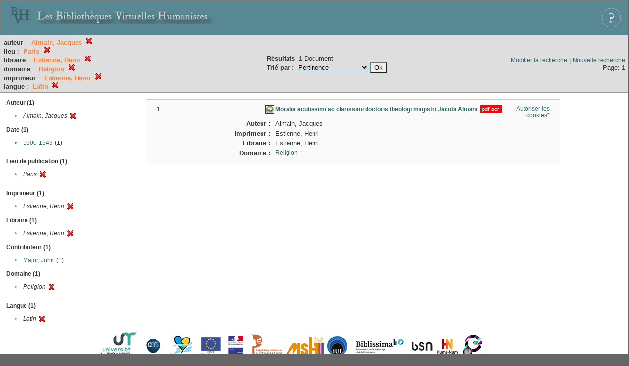

--- FILE ---
content_type: text/html;charset=UTF-8
request_url: http://xtf.bvh.univ-tours.fr/xtf/search?f1-creator=Almain,%20Jacques;f4-pubPlace=Paris;f5-libraire=Estienne,%20Henri;f6-subject=Religion;f7-imprimeur=Estienne,%20Henri;f8-language=Latin
body_size: 2687
content:

<!DOCTYPE html
  PUBLIC "-//W3C//DTD XHTML 1.0 Transitional//EN" "http://www.w3.org/TR/xhtml1/DTD/xhtml1-transitional.dtd">
<html xmlns="http://www.w3.org/1999/xhtml" xml:lang="en" lang="en"><head><meta http-equiv="Content-Type" content="text/html; charset=UTF-8; charset=UTF-8" /><title>XTF : Résultat de la recherche</title><link rel="stylesheet" href="css/default/results.css" type="text/css" /><link rel="shortcut icon" href="icons/default/favicon.ico" /><script src="script/yui/yahoo-dom-event.js" type="text/javascript"></script><script src="script/yui/connection-min.js" type="text/javascript"></script><script src="http://xtf.bvh.univ-tours.fr/xtf/script/jquery.js" type="text/javascript"></script><script src="http://xtf.bvh.univ-tours.fr/xtf/script/jquery.cookie.js" type="text/javascript"></script><script src="http://xtf.bvh.univ-tours.fr/xtf/script/jquery.ui.all.js" type="text/javascript"></script><script src="http://xtf.bvh.univ-tours.fr/xtf/script/jquery.tooltip.js" type="text/javascript"></script><script src="http://xtf.bvh.univ-tours.fr/xtf/script/tv.js" type="text/javascript"></script><script type="text/javascript">

  var _gaq = _gaq || [];
  _gaq.push(['_setAccount', 'UA-28856262-1']);
  _gaq.push(['_trackPageview']);

  (function() {
    var ga = document.createElement('script'); ga.type = 'text/javascript'; ga.async = true;
    ga.src = ('https:' == document.location.protocol ? 'https://ssl' : 'http://www') + '.google-analytics.com/ga.js';
    var s = document.getElementsByTagName('script')[0]; s.parentNode.insertBefore(ga, s);
  })();

</script></head><body><div class="header">
        <a href="http://www.bvh.univ-tours.fr/"><img class="your-logo" href="http://www.bvh.univ-tours.fr/" alt="Bibliothèques Virtuelles Humanistes" src="icons/default/bandeau.jpg" /></a>

                 <a href="docs/aide.html" target="_blank" style="float:right;padding:15px;"><img src="icons/default/aide.jpg" /></a>
        <br class="clear" />

      </div><div class="resultsHeader"><table><tr><td><div class="query"><div class="label"></div><div class="subQuery">
   
   
   
   
   
   
   
   
   
   
   
   
   
      
         <b>auteur</b> :
            <span class="subhit">Almain, Jacques</span>
          <a href="http://xtf.bvh.univ-tours.fr/xtf/search?f4-pubPlace=Paris;f5-libraire=Estienne, Henri;f6-subject=Religion;f7-imprimeur=Estienne, Henri;f8-language=Latin"><img alt="Supprimer le critère de tri" title="Supprimer le critère de tri" src="http://xtf.bvh.univ-tours.fr/xtf/icons/default/fermer.png" /></a><br />
         <b>lieu</b> :
            <span class="subhit">Paris</span>
          <a href="http://xtf.bvh.univ-tours.fr/xtf/search?f1-creator=Almain, Jacques;f5-libraire=Estienne, Henri;f6-subject=Religion;f7-imprimeur=Estienne, Henri;f8-language=Latin"><img alt="Supprimer le critère de tri" title="Supprimer le critère de tri" src="http://xtf.bvh.univ-tours.fr/xtf/icons/default/fermer.png" /></a><br />
         <b>libraire</b> :
            <span class="subhit">Estienne, Henri</span>
          <a href="http://xtf.bvh.univ-tours.fr/xtf/search?f1-creator=Almain, Jacques;f4-pubPlace=Paris;f6-subject=Religion;f7-imprimeur=Estienne, Henri;f8-language=Latin"><img alt="Supprimer le critère de tri" title="Supprimer le critère de tri" src="http://xtf.bvh.univ-tours.fr/xtf/icons/default/fermer.png" /></a><br />
         <b>domaine</b> :
            <span class="subhit">Religion</span>
          <a href="http://xtf.bvh.univ-tours.fr/xtf/search?f1-creator=Almain, Jacques;f4-pubPlace=Paris;f5-libraire=Estienne, Henri;f7-imprimeur=Estienne, Henri;f8-language=Latin"><img alt="Supprimer le critère de tri" title="Supprimer le critère de tri" src="http://xtf.bvh.univ-tours.fr/xtf/icons/default/fermer.png" /></a><br />
         <b>imprimeur</b> :
            <span class="subhit">Estienne, Henri</span>
          <a href="http://xtf.bvh.univ-tours.fr/xtf/search?f1-creator=Almain, Jacques;f4-pubPlace=Paris;f5-libraire=Estienne, Henri;f6-subject=Religion;f8-language=Latin"><img alt="Supprimer le critère de tri" title="Supprimer le critère de tri" src="http://xtf.bvh.univ-tours.fr/xtf/icons/default/fermer.png" /></a><br />
         <b>langue</b> :
            <span class="subhit">Latin</span>
          <a href="http://xtf.bvh.univ-tours.fr/xtf/search?f1-creator=Almain, Jacques;f4-pubPlace=Paris;f5-libraire=Estienne, Henri;f6-subject=Religion;f7-imprimeur=Estienne, Henri"><img alt="Supprimer le critère de tri" title="Supprimer le critère de tri" src="http://xtf.bvh.univ-tours.fr/xtf/icons/default/fermer.png" /></a><br />
      
   
</div></div><td><b>Résultats</b> 
                        <span id="itemCount">1</span> Document<br /><form method="get" action="http://xtf.bvh.univ-tours.fr/xtf/search"><b>Trié par : </b><select size="1" name="sort"><option value="" selected="selected">Pertinence</option><option value="title">Titre</option><option value="creator">Auteur</option><option value="year">Date d'édition</option><option value="pubPlace">Lieu de publication</option><option value="imprimeur">Imprimeur</option><option value="publidate">Date de mise en ligne</option></select><input type="hidden" name="f1-creator" value="Almain, Jacques" /><input type="hidden" name="f4-pubPlace" value="Paris" /><input type="hidden" name="f5-libraire" value="Estienne, Henri" /><input type="hidden" name="f6-subject" value="Religion" /><input type="hidden" name="f7-imprimeur" value="Estienne, Henri" /><input type="hidden" name="f8-language" value="Latin" /> <input type="submit" value="Ok" /></form></td></td><td class="right"><a href="http://xtf.bvh.univ-tours.fr/xtf/search?f1-creator=Almain, Jacques;f4-pubPlace=Paris;f5-libraire=Estienne, Henri;f6-subject=Religion;f7-imprimeur=Estienne, Henri;f8-language=Latin;smode=simple-modify">Modifier la recherche</a> | <a href="http://xtf.bvh.univ-tours.fr/xtf/search">Nouvelle recherche</a><span class="right"><br />Page: 1</span></td></tr></table></div><div class="results"><table><tr><td class="facet"><div class="facet"><div class="facetName">Auteur (1)</div><div class="facetGroup"><table><tr><td class="col1">•</td><td class="col2"><i>Almain, Jacques</i></td><td class="col3"><a href="search?f4-pubPlace=Paris;f5-libraire=Estienne, Henri;f6-subject=Religion;f7-imprimeur=Estienne, Henri;f8-language=Latin"><img alt="Supprimer le critère de tri" title="Supprimer le critère de tri" src="http://xtf.bvh.univ-tours.fr/xtf/icons/default/fermer.png" /></a></td></tr></table></div></div><div class="facet"><div class="facetName">Date (1)</div><div class="facetGroup"><table><tr><td class="col1"><a href="search?f1-creator=Almain, Jacques;f4-pubPlace=Paris;f5-libraire=Estienne, Henri;f6-subject=Religion;f7-imprimeur=Estienne, Henri;f8-language=Latin;f9-date=1500-1549">

                     •
                  </a></td><td class="col2"><a href="search?f1-creator=Almain, Jacques;f4-pubPlace=Paris;f5-libraire=Estienne, Henri;f6-subject=Religion;f7-imprimeur=Estienne, Henri;f8-language=Latin;f9-date=1500-1549">1500-1549</a></td><td class="col3">
                  (1)
               </td></tr></table></div></div><div class="facet"><div class="facetName"></div><div class="facetGroup"><table></table></div></div><div class="facet"><div class="facetName">Lieu de publication (1)</div><div class="facetGroup"><table><tr><td class="col1">•</td><td class="col2"><i>Paris</i></td><td class="col3"><a href="search?f1-creator=Almain, Jacques;f5-libraire=Estienne, Henri;f6-subject=Religion;f7-imprimeur=Estienne, Henri;f8-language=Latin"><img alt="Supprimer le critère de tri" title="Supprimer le critère de tri" src="http://xtf.bvh.univ-tours.fr/xtf/icons/default/fermer.png" /></a></td></tr></table></div></div><div class="facet"><div class="facetName"></div><div class="facetGroup"><table></table></div></div><div class="facet"><div class="facetName">Imprimeur (1)</div><div class="facetGroup"><table><tr><td class="col1">•</td><td class="col2"><i>Estienne, Henri</i></td><td class="col3"><a href="search?f1-creator=Almain, Jacques;f4-pubPlace=Paris;f5-libraire=Estienne, Henri;f6-subject=Religion;f8-language=Latin"><img alt="Supprimer le critère de tri" title="Supprimer le critère de tri" src="http://xtf.bvh.univ-tours.fr/xtf/icons/default/fermer.png" /></a></td></tr></table></div></div><div class="facet"><div class="facetName">Libraire (1)</div><div class="facetGroup"><table><tr><td class="col1">•</td><td class="col2"><i>Estienne, Henri</i></td><td class="col3"><a href="search?f1-creator=Almain, Jacques;f4-pubPlace=Paris;f6-subject=Religion;f7-imprimeur=Estienne, Henri;f8-language=Latin"><img alt="Supprimer le critère de tri" title="Supprimer le critère de tri" src="http://xtf.bvh.univ-tours.fr/xtf/icons/default/fermer.png" /></a></td></tr></table></div></div><div class="facet"><div class="facetName">Contributeur (1)</div><div class="facetGroup"><table><tr><td class="col1">•</td><td class="col2"><a href="search?f1-creator=Almain, Jacques;f4-pubPlace=Paris;f5-libraire=Estienne, Henri;f6-subject=Religion;f7-imprimeur=Estienne, Henri;f8-language=Latin;f9-editor=Major, John">Major, John</a></td><td class="col3">
                  (1)
               </td></tr></table></div></div><div class="facet"><div class="facetName">Domaine (1)</div><div class="facetGroup"><table><tr><td class="col1">•</td><td class="col2"><i>Religion</i></td><td class="col3"><a href="search?f1-creator=Almain, Jacques;f4-pubPlace=Paris;f5-libraire=Estienne, Henri;f7-imprimeur=Estienne, Henri;f8-language=Latin"><img alt="Supprimer le critère de tri" title="Supprimer le critère de tri" src="http://xtf.bvh.univ-tours.fr/xtf/icons/default/fermer.png" /></a></td></tr></table></div></div><div class="facet"><div class="facetName"></div><div class="facetGroup"><table></table></div></div><div class="facet"><div class="facetName">Langue (1)</div><div class="facetGroup"><table><tr><td class="col1">•</td><td class="col2"><i>Latin</i></td><td class="col3"><a href="search?f1-creator=Almain, Jacques;f4-pubPlace=Paris;f5-libraire=Estienne, Henri;f6-subject=Religion;f7-imprimeur=Estienne, Henri"><img alt="Supprimer le critère de tri" title="Supprimer le critère de tri" src="http://xtf.bvh.univ-tours.fr/xtf/icons/default/fermer.png" /></a></td></tr></table></div></div></td><td class="docHit"><div id="main_1" class="docHit"><table cellspacing="0"><tr height="25px;"><td class="col1"><b>1</b></td><td rowspan="20" width="125px" align="top" valign="middle" style="padding-right:1px;"><br /></td><td class="col2"><img class="typeIcon" border="1px solid #666;;" src="http://xtf.bvh.univ-tours.fr/xtf/icons/default/facsimile.png" alt="Corpus Fac-similés" title="Corpus Fac-similés" /></td><td class="col3"><a href="http://xtf.bvh.univ-tours.fr/xtf/data/pdf/B360446201_XVIB200_4_1_mrc/B360446201_XVIB200_4_1_mrc.pdf"><strong>Moralia acutissimi ac clarissimi doctoris theologi magistri Jacobi
    Almani</strong></a> <span class="typeIcon"><img src="http://xtf.bvh.univ-tours.fr/xtf/icons/default/i_pdf.gif" class="typeIcon" /></span></td><td class="col4"><span><a href="javascript:alert('Pour utiliser le panier, votre navigateur doit autoriser les cookies.')">Autoriser les cookies*</a></span></td></tr><tr height="20px;"><td class="col1"> </td><td class="col2"><b>Auteur :  </b></td><td class="col3">Almain, Jacques</td></tr><tr height="20px;"><td class="col1"> </td><td class="col2"><b>Imprimeur :  </b></td><td class="col3">Estienne, Henri</td></tr><tr height="20px;"><td class="col1"> </td><td class="col2"><b>Libraire :  </b></td><td class="col3">Estienne, Henri</td></tr><!-- Encodage:  --><tr height="20px;"><td class="col1"> </td><td class="col2"><b>Domaine :  </b></td><td class="col3"><a href="http://xtf.bvh.univ-tours.fr/xtf/search?subject=Religion;subject-join=exact;smode=simple;rmode=none;style=;brand=default">Religion</a></td></tr></table></div></td></tr></table></div><div class="footer">
         <img src="http://www.bvh.univ-tours.fr/consult/basdepage.jpg" />
         <a href="http://xtf.cdlib.org/" target="_blank" style="font-family:Garamond;margin:5px;">Powered by XTF</a>
<!--         <img height="20px" style="margin-bottom:14px;" src="icons/default/xtf_logo.gif"/>-->
      </div></body></html>